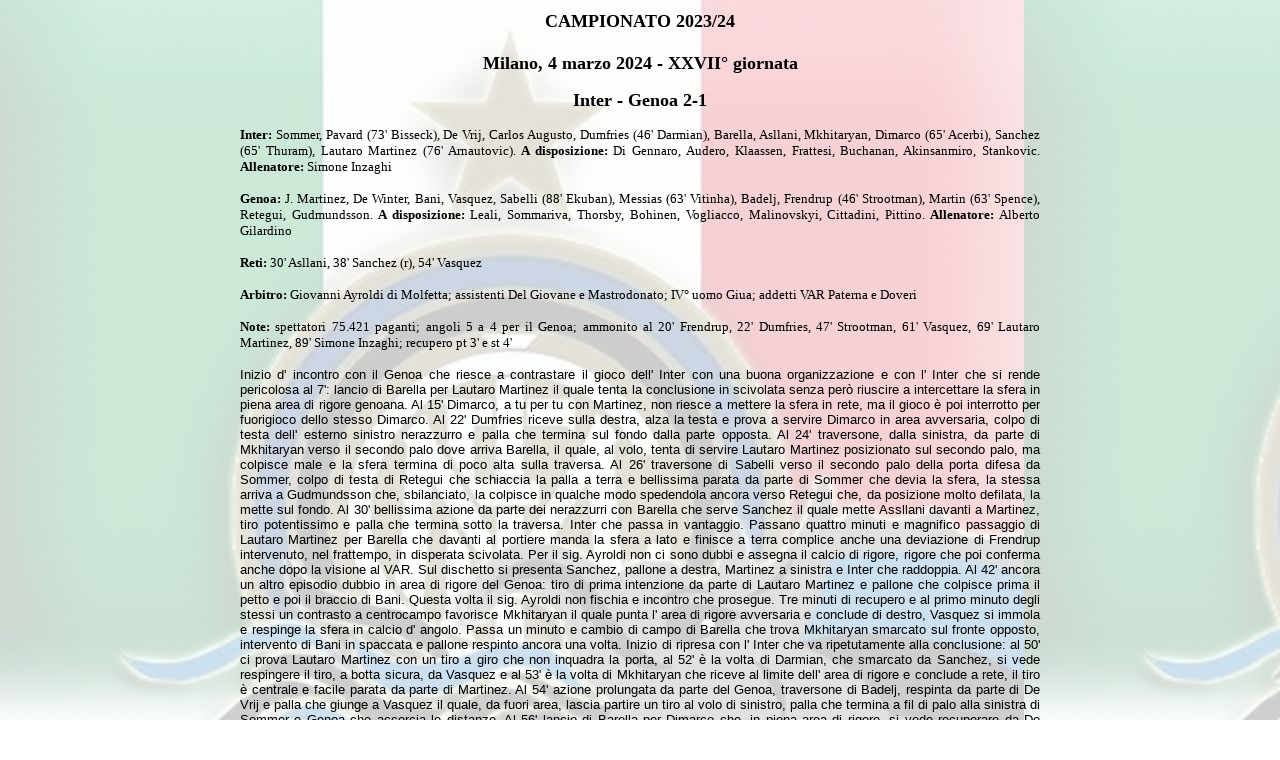

--- FILE ---
content_type: text/html
request_url: https://storiainter.com/Notes/Stagione2324/Campionato%202324/27giornata.htm
body_size: 2718
content:
<!DOCTYPE HTML PUBLIC "-//W3C//DTD HTML 4.01 Transitional//EN">
<html>
<head>
<title>Stagione 2023/24</title>
<meta http-equiv="Content-Type" content="text/html; charset=iso-8859-1">
</head>

<body background="Sfondo%20campionato.jpg" text="#000000" link="#000000" vlink="#000000" alink="#0000FF">
<div align="center">
  <table width="63%">
    <tr> 
      <td height="46"> <div align="center"><strong><font size="4" face="Verdana">CAMPIONATO</font></strong><font size="4" face="Verdana"><strong> 
          2023/24<br>
          <br>
          Milano, 4 marzo 2024 - XXVII&deg; giornata </strong></font></div>
        <p align="center"><font size="4" face="Verdana"><strong> Inter - Genoa 
          2-1</strong></font></p>
        <p align="justify"><font size="2" face="Verdana"><strong>Inter:</strong> 
          Sommer, Pavard (73' Bisseck), De Vrij, Carlos Augusto, Dumfries (46' 
          Darmian), Barella, Asllani, Mkhitaryan, Dimarco (65' Acerbi), Sanchez 
          (65' Thuram), Lautaro Martinez (76' Arnautovic).<strong> A disposizione: 
          </strong>Di Gennaro, Audero, Klaassen, Frattesi, Buchanan, Akinsanmiro, 
          Stankovic.<strong> Allenatore:</strong> Simone Inzaghi</font></p>
        <p align="justify"><font size="2" face="Verdana"><strong> Genoa:</strong> 
          J. Martinez, De Winter, Bani, Vasquez, Sabelli (88' Ekuban), Messias 
          (63' Vitinha), Badelj, Frendrup (46' Strootman), Martin (63' Spence), 
          Retegui, Gudmundsson.<strong> A disposizione: </strong>Leali, Sommariva, 
          Thorsby, Bohinen, Vogliacco, Malinovskyi, Cittadini, Pittino.<strong> 
          Allenatore:</strong> Alberto Gilardino</font></p>
        <p align="justify"><font size="2" face="Verdana"><strong> Reti: </strong> 
          30' Asllani, 38' Sanchez (r), 54' Vasquez</font></p>
        <p align="justify"><font size="2" face="Verdana"><strong> Arbitro: </strong> 
          Giovanni Ayroldi di Molfetta; assistenti Del Giovane e Mastrodonato; 
          IV&deg; uomo<strong> </strong>Giua; addetti VAR Paterna e Doveri</font></p>
        <p align="justify"><font size="2" face="Verdana"><strong> Note: </strong> 
          spettatori 75.421 paganti; angoli 5 a 4 per il Genoa; ammonito al 20' 
          Frendrup, 22' Dumfries, 47' Strootman, 61' Vasquez, 69' Lautaro Martinez, 
          89' Simone Inzaghi; recupero pt 3' e st 4'</font></p>
        <p align="justify"><font size="2" face="Verdana"> <font face="Verdana, Arial, Helvetica, sans-serif">Inizio 
          d' incontro con il Genoa che riesce a contrastare il gioco dell' Inter 
          con una buona organizzazione e con l' Inter che si rende pericolosa 
          al 7': lancio di Barella per Lautaro Martinez il quale tenta la conclusione 
          in scivolata senza per&ograve; riuscire a intercettare la sfera in piena 
          area di rigore genoana. Al 15' Dimarco, a tu per tu con Martinez, non 
          riesce a mettere la sfera in rete, ma il gioco &egrave; poi interrotto 
          per fuorigioco dello stesso Dimarco. Al 22' Dumfries riceve sulla destra, 
          alza la testa e prova a servire Dimarco in area avversaria, colpo di 
          testa dell' esterno sinistro nerazzurro e palla che termina sul fondo 
          dalla parte opposta.</font></font><font size="2" face="Verdana, Arial, Helvetica, sans-serif"> 
          Al 24' traversone, dalla sinistra, da parte di Mkhitaryan verso il secondo 
          palo dove arriva Barella, il quale, al volo, tenta di servire Lautaro 
          Martinez posizionato sul secondo palo, ma colpisce male e la sfera termina 
          di poco alta sulla traversa. Al 26' traversone di Sabelli verso il secondo 
          palo della porta difesa da Sommer, colpo di testa di Retegui che schiaccia 
          la palla a terra e bellissima parata da parte di Sommer che devia la 
          sfera, la stessa arriva a Gudmundsson che, sbilanciato, la colpisce 
          in qualche modo spedendola ancora verso Retegui che, da posizione molto 
          defilata, la mette sul fondo. Al 30' bellissima azione da parte dei 
          nerazzurri con Barella che serve Sanchez il quale mette Assllani davanti 
          a Martinez, tiro potentissimo e palla che termina sotto la traversa. 
          Inter che passa in vantaggio. Passano quattro minuti e magnifico passaggio 
          di Lautaro Martinez per Barella che davanti al portiere manda la sfera 
          a lato e finisce a terra complice anche una deviazione di Frendrup intervenuto, 
          nel frattempo, in disperata scivolata. Per il sig. Ayroldi non ci sono 
          dubbi e assegna il calcio di rigore, rigore che poi conferma anche dopo 
          la visione al VAR. Sul dischetto si presenta Sanchez, pallone a destra, 
          Martinez a sinistra e Inter che raddoppia. Al 42' ancora un altro episodio 
          dubbio in area di rigore del Genoa: tiro di prima intenzione da parte 
          di Lautaro Martinez e pallone che colpisce prima il petto e poi il braccio 
          di Bani. Questa volta il sig. Ayroldi non fischia e incontro che prosegue. 
          Tre minuti di recupero e al primo minuto degli stessi un contrasto a 
          centrocampo favorisce Mkhitaryan il quale punta l' area di rigore avversaria 
          e conclude di destro, Vasquez si immola e respinge la sfera in calcio 
          d' angolo. Passa un minuto e cambio di campo di Barella che trova Mkhitaryan 
          smarcato sul fronte opposto, intervento di Bani in spaccata e pallone 
          respinto ancora una volta. Inizio di ripresa con l' Inter che va ripetutamente 
          alla conclusione: al 50' ci prova Lautaro Martinez con un tiro a giro 
          che non inquadra la porta, al 52' &egrave; la volta di Darmian, che 
          smarcato da Sanchez, si vede respingere il tiro, a botta sicura, da 
          Vasquez e al 53' &egrave; la volta di Mkhitaryan che riceve al limite 
          dell' area di rigore e conclude a rete, il tiro &egrave; centrale e 
          facile parata da parte di Martinez. Al 54' azione prolungata da parte 
          del Genoa, traversone di Badelj, respinta da parte di De Vrij e palla 
          che giunge a Vasquez il quale, da fuori area, lascia partire un tiro 
          al volo di sinistro, palla che termina a fil di palo alla sinistra di 
          Sommer e Genoa che accorcia le distanze. Al 56' lancio di Barella per 
          Dimarco che, in piena area di rigore, si vede recuperare da De Winter 
          il quale mette la sfera in calcio d' angolo e al 59' &egrave; la volta 
          di Carlos Augusto a concludere verso la porta avversaria dal limite 
          dell' area, il tiro &egrave; forte ma piuttosto centrale e Martinez 
          mette la sfera in calcio d' angolo con i pugni. Al 66' gol di Vitinha 
          annullato per fuorigioco dello stesso Vitinha e al 74' Retegui si rende 
          pericoloso di testa, anticipa tutti ma manda la sfera fuori dallo specchio 
          della porta. All' 82' colpo di tacco da parte di Arnautovic per Thuram 
          che traversa dal fondo per Barella il quale calcia di prima intenzione 
          con la palla che termina abbondantemente sul fondo. Quattro minuti di 
          recupero e al 92' &egrave; Martinez a negare la gioia del gol ad Arnautovic 
          il quale aveva concluso a rete dal limite dell' area. Gli ultimi due 
          minuti trascorrono con l' Inter che nasconde il pallone al Genoa e alla 
          fine incontro che termina con la vittoria dell' Inter per due reti a 
          uno.</font></p>
        <p align="center"><img src="../Foto%202324/Campionato,%204%20marzo%202024%20Inter%20-%20Genoa%202-1,%20Asllani%20porta%20in%20vantaggio%20l%27%20Inter.jpg" width="800" height="442"> 
        </p>
        <p align="center"><img src="../Foto%202324/Campionato,%204%20marzo%202024%20Inter%20-%20Genoa%202-1,%20Sanchez,%20su%20rigore,%20raddoppia%20per%20i%20nerazzurri.jpg" width="800" height="538"> 
        </p>
        </td>
    </tr>
  </table>
  
</div>
</body>
</html>
